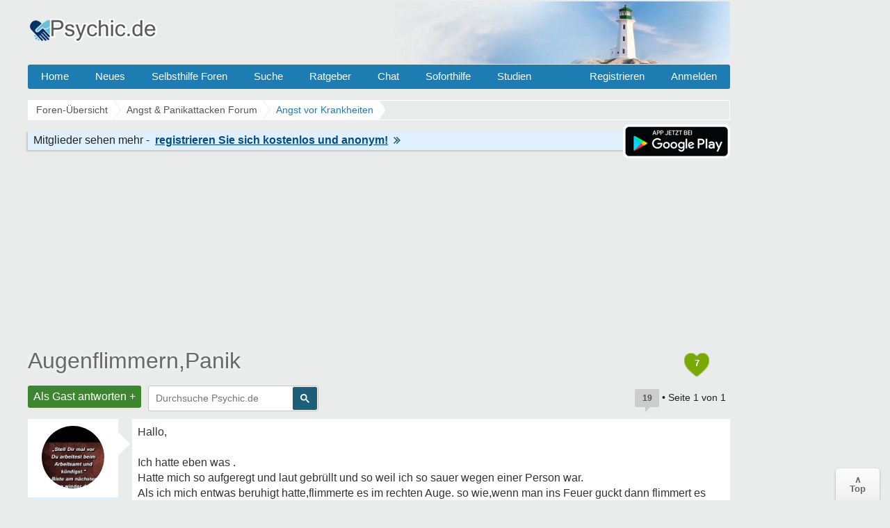

--- FILE ---
content_type: text/html; charset=UTF-8
request_url: https://www.psychic.de/forum/angst-vor-krankheiten-f65/augenflimmern-panik-t113578.html
body_size: 13681
content:
<!DOCTYPE html>
<html lang="de" dir="ltr">
<head>
<title>Augenflimmern,Panik</title>
<link rel="canonical" href="https://www.psychic.de/forum/angst-vor-krankheiten-f65/augenflimmern-panik-t113578.html" />
<meta name="description" content="Augenflimmern,Panik - Hallo, Ich hatte eben was . Hatte mich so aufgeregt und laut gebrüllt und so weil ich so sauer wegen einer Person war.." />
<meta name="keywords" content="augenflimmern, panik, rechten, weg, wanderte, wah, wackelt, schwimmt" />

<meta name="googlebot" content="noarchive" />


<meta http-equiv="Content-Type" content="text/html; charset=iso-8859-1" />
<meta name="viewport" content="width=device-width">
<meta http-equiv="Content-Style-Type" content="text/css" />


<link rel="preconnect" href="//cdn2.psychic.de">
<link rel="preconnect" href="//cmp.inmobi.com">      
<link rel="preconnect" href="//adservice.google.com">
<link rel="preconnect" href="//adservice.google.de">
<link rel="preconnect" href="//pagead2.googlesyndication.com">
<link rel="preconnect" href="//tpc.googlesyndication.com">
<link rel="preconnect" href="//securepubads.g.doubleclick.net">
<link rel="preconnect" href="//googleads.g.doubleclick.net">
<link rel="preconnect" href="//www.googletagservices.com">
<link rel="preconnect" href="//cse.google.de">
<link rel="preconnect" href="//ajax.googleapis.com">

<link rel="preconnect" href="//cdn-a.yieldlove.com">
<link rel="preconnect" href="//js.adscale.de">
<link rel="preconnect" href="//cdn.stroeerdigitalgroup.de">
<link rel="preconnect" href="//cdn.stroeerdigitalmedia.de">

<link rel="preconnect" href="//js.smartredirect.de">
<link rel="preconnect" href="//abp.smartadcheck.de">
<link rel="preconnect" href="//images.taboola.com">
<link rel="preconnect" href="//cdn.taboola.com">
<link rel="preconnect" href="//vidstat.taboola.com" crossorigin>

<link rel="shortcut icon" href="//cdn2.psychic.de/favicon.ico" />
<link rel="apple-touch-icon" sizes="57x57" href="//cdn2.psychic.de/apple-icon-57x57.png">
<link rel="apple-touch-icon" sizes="60x60" href="//cdn2.psychic.de/apple-icon-60x60.png">
<link rel="apple-touch-icon" sizes="72x72" href="//cdn2.psychic.de/apple-icon-72x72.png">
<link rel="apple-touch-icon" sizes="76x76" href="//cdn2.psychic.de/apple-icon-76x76.png">
<link rel="apple-touch-icon" sizes="114x114" href="//cdn2.psychic.de/apple-icon-114x114.png">
<link rel="apple-touch-icon" sizes="120x120" href="//cdn2.psychic.de/apple-icon-120x120.png">
<link rel="apple-touch-icon" sizes="144x144" href="//cdn2.psychic.de/apple-icon-144x144.png">
<link rel="apple-touch-icon" sizes="152x152" href="//cdn2.psychic.de/apple-icon-152x152.png">
<link rel="apple-touch-icon" sizes="180x180" href="//cdn2.psychic.de/apple-icon-180x180.png">


<link href="//cdn2.psychic.de/styles/bn/theme/style.css?v=74" rel="stylesheet" type="text/css" media="screen, projection" id="desk_theme" />





<script type="text/javascript" async=true>
!function(){var e=window.location.hostname,t=document.createElement("script"),n=document.getElementsByTagName("script")[0],a="https://cmp.inmobi.com".concat("/choice/","AMVfBQ8f_AdLg","/",e,"/choice.js?tag_version=V3"),p=0;t.async=!0,t.type="text/javascript",t.src=a,n.parentNode.insertBefore(t,n),function(){for(var e,t="__tcfapiLocator",n=[],a=window;a;){try{if(a.frames[t]){e=a;break}}catch(e){}if(a===window.top)break;a=a.parent}e||(!function e(){var n=a.document,p=!!a.frames[t];if(!p)if(n.body){var s=n.createElement("iframe");s.style.cssText="display:none",s.name=t,n.body.appendChild(s)}else setTimeout(e,5);return!p}(),a.__tcfapi=function(){var e,t=arguments;if(!t.length)return n;if("setGdprApplies"===t[0])t.length>3&&2===t[2]&&"boolean"==typeof t[3]&&(e=t[3],"function"==typeof t[2]&&t[2]("set",!0));else if("ping"===t[0]){var a={gdprApplies:e,cmpLoaded:!1,cmpStatus:"stub"};"function"==typeof t[2]&&t[2](a)}else"init"===t[0]&&"object"==typeof t[3]&&(t[3]=Object.assign(t[3],{tag_version:"V3"})),n.push(t)},a.addEventListener("message",(function(e){var t="string"==typeof e.data,n={};try{n=t?JSON.parse(e.data):e.data}catch(e){}var a=n.__tcfapiCall;a&&window.__tcfapi(a.command,a.version,(function(n,p){var s={__tcfapiReturn:{returnValue:n,success:p,callId:a.callId}};t&&(s=JSON.stringify(s)),e&&e.source&&e.source.postMessage&&e.source.postMessage(s,"*")}),a.parameter)}),!1))}(),function(){const e=["2:tcfeuv2","6:uspv1","7:usnatv1","8:usca","9:usvav1","10:uscov1","11:usutv1","12:usctv1"];window.__gpp_addFrame=function(e){if(!window.frames[e])if(document.body){var t=document.createElement("iframe");t.style.cssText="display:none",t.name=e,document.body.appendChild(t)}else window.setTimeout(window.__gpp_addFrame,10,e)},window.__gpp_stub=function(){var t=arguments;if(__gpp.queue=__gpp.queue||[],__gpp.events=__gpp.events||[],!t.length||1==t.length&&"queue"==t[0])return __gpp.queue;if(1==t.length&&"events"==t[0])return __gpp.events;var n=t[0],a=t.length>1?t[1]:null,p=t.length>2?t[2]:null;if("ping"===n)a({gppVersion:"1.1",cmpStatus:"stub",cmpDisplayStatus:"hidden",signalStatus:"not ready",supportedAPIs:e,cmpId:10,sectionList:[],applicableSections:[-1],gppString:"",parsedSections:{}},!0);else if("addEventListener"===n){"lastId"in __gpp||(__gpp.lastId=0),__gpp.lastId++;var s=__gpp.lastId;__gpp.events.push({id:s,callback:a,parameter:p}),a({eventName:"listenerRegistered",listenerId:s,data:!0,pingData:{gppVersion:"1.1",cmpStatus:"stub",cmpDisplayStatus:"hidden",signalStatus:"not ready",supportedAPIs:e,cmpId:10,sectionList:[],applicableSections:[-1],gppString:"",parsedSections:{}}},!0)}else if("removeEventListener"===n){for(var i=!1,o=0;o<__gpp.events.length;o++)if(__gpp.events[o].id==p){__gpp.events.splice(o,1),i=!0;break}a({eventName:"listenerRemoved",listenerId:p,data:i,pingData:{gppVersion:"1.1",cmpStatus:"stub",cmpDisplayStatus:"hidden",signalStatus:"not ready",supportedAPIs:e,cmpId:10,sectionList:[],applicableSections:[-1],gppString:"",parsedSections:{}}},!0)}else"hasSection"===n?a(!1,!0):"getSection"===n||"getField"===n?a(null,!0):__gpp.queue.push([].slice.apply(t))},window.__gpp_msghandler=function(e){var t="string"==typeof e.data;try{var n=t?JSON.parse(e.data):e.data}catch(e){n=null}if("object"==typeof n&&null!==n&&"__gppCall"in n){var a=n.__gppCall;window.__gpp(a.command,(function(n,p){var s={__gppReturn:{returnValue:n,success:p,callId:a.callId}};e.source.postMessage(t?JSON.stringify(s):s,"*")}),"parameter"in a?a.parameter:null,"version"in a?a.version:"1.1")}},"__gpp"in window&&"function"==typeof window.__gpp||(window.__gpp=window.__gpp_stub,window.addEventListener("message",window.__gpp_msghandler,!1),window.__gpp_addFrame("__gppLocator"))}();var s=function(){var e=arguments;typeof window.__uspapi!==s&&setTimeout((function(){void 0!==window.__uspapi&&window.__uspapi.apply(window.__uspapi,e)}),500)};if(void 0===window.__uspapi){window.__uspapi=s;var i=setInterval((function(){p++,window.__uspapi===s&&p<3?console.warn("USP is not accessible"):clearInterval(i)}),6e3)}}();
</script>


<script async='async' src="//cdn-a.yieldlove.com/v2/yieldlove.js?psychic.de"></script>
<script async='async' src='https://securepubads.g.doubleclick.net/tag/js/gpt.js'></script>
<script>
var googletag = googletag || {};
googletag.cmd = googletag.cmd || [];
googletag.cmd.push(function () {
  googletag.pubads().disableInitialLoad();
  googletag.enableServices();
});
var yieldlove_timeout = setTimeout(function () {
  var googletag = googletag || {};
  googletag.cmd = googletag.cmd || [];
  googletag.cmd.push(function () {
    googletag.pubads().refresh();

    var _googletag$pubads = googletag.pubads(),
        display = _googletag$pubads.display;

    googletag.pubads().display = function (adUnitPath) {
      display.apply(googletag.pubads(), [adUnitPath]);
      googletag.pubads().getSlots().forEach(function (slot) {
        if (slot.getAdUnitPath() !== adUnitPath) return;
        googletag.pubads().refresh([slot]);
      });
    };
  });
}, 3000);
var yieldlove_cmd = yieldlove_cmd || [];
yieldlove_cmd.push(function () {
  clearTimeout(yieldlove_timeout);
});
</script>


<script type="text/javascript">
  window._taboola = window._taboola || [];
  _taboola.push({article:'auto'});
  !function (e, f, u, i) {
    if (!document.getElementById(i)){
      e.async = 1;
      e.src = u;
      e.id = i;
      f.parentNode.insertBefore(e, f);
    }
  }(document.createElement('script'),
  document.getElementsByTagName('script')[0],
  '//cdn.taboola.com/libtrc/burckartmedienmanagement-network/loader.js',
  'tb_loader_script');
  if(window.performance && typeof window.performance.mark == 'function')
    {window.performance.mark('tbl_ic');}
</script>

<meta itemprop="inLanguage" content="de" />
<meta itemprop="interactionCount" content="UserComments:20">
<link itemprop="audience" href="http://schema.org/Patient">
<link itemprop="specialty" href="http://schema.org/Psychiatric">
<meta itemprop="name" content="Augenflimmern,Panik">
</head>

<body id="phpbb" class="section-viewtopic ltr" >
  <div id="ip_page_wrapper"> 
    <div id="ip_content_wrapper">
      <div id="wrap">
        <a id="top" name="top" accesskey="t"></a>
        <div id="content-wrapper">
          <div id="content-wrapper-inner">
            

            <div id="header_index" class="header_out">
              <a href="https://www.psychic.de/forum/" title="Foren-Übersicht">
                <div class="logo_out"></div>
              </a>
              <div class="headerright">
                <div class="head700">
                  <div class="aright" id="showtop1">
                    
                  </div>                  
                </div>
              </div>
            </div>
            <ul class="topmenu listmenu slide v_logout" id="topmenu">	
<li><a href="/forum/">Home</a></li>
<li><a href="/forum/neue-themen.html">Neues</a></li> 
<li><a class="navilink">Selbsthilfe Foren</a>
<div class="cols4">
<div class="col4">
</div>

<div class="col1">
<strong>Angst & Panik</strong>
<ol>
<li><a href="/forum/agoraphobie-panikattacken-f4/">Panikattacken</a></li>
<li><a href="/forum/angst-vor-krankheiten-f65/">Krankheiten</a></li>
<li><a href="/forum/zukunftsangst-generalisierte-angststoerung-f57/">Generalisierte Angst</a></li> 
<li><a href="/forum/medikamente-angst-panikattacken-f76/">Medikamente</a></li>
<li><a href="/forum/erfolgserlebnisse-f59/">Heilung & Erfolge</a></li>
<li><a href="/forum/beziehungsaengste-bindungsaengste-f64/">Beziehungsängste</a></li>
</ol>
</div>

<div class="col1">
<strong>Phobien & Gefühle</strong>
<ol>
<li><a href="/forum/soziale-angst-erroeten-redeangst-zittern-f1/">Soziale Phobie</a></li>
<li><a href="/forum/spezifische-phobien-f55/">Phobien & Zwänge</a></li>
<li><a href="/forum/liebeskummer-trennung-scheidung-f86/">Liebeskummer</a></li>
<li><a href="/forum/einsamkeit-forum-f37/">Einsamkeit</a></li>
<li><a href="/forum/eifersucht-f60/">Eifersucht Forum</a></li>
</ol>
</div>


<div class="col1">
<strong>Sonstige Foren</strong>
<ol>
<li><a href="/forum/kummerforum-f31/">Kummer & Sorgen</a></li>
<li><a href="/forum/depressionen-f99/">Depressionen</a></li>
<li><a href="/forum/gedichte-gedanken-zitate-weisheiten-f53/">Gedichte & Zitate</a></li>
<li><a href="/forum/treffpunkt-f36/">Treffpunkt</a></li>
<li><a href="/forum/reizmagen-reizdarm-f2/">Reizmagen & Reizdarm</a></li>
<li><a href="/forum/hyperhidrose-uebermaessiges-schwitzen-f3/">Hyperhidrose</a></li>
</ol>
</div>


<div class="col1">
<strong>Therapie</strong>
<ol>
<li><a href="/forum/therapie-klinik-reha-f122/">Therapie & Klinik</a></li>
<li><a href="/forum/behoerden-arbeit-rente-krankenkassen-f123/">Behörden & Arbeit</a></li>
<li><a href="/forum/selbsthilfegruppen-f41/">Selbsthilfegruppen</a></li>
</ol>
</div>

</div>
</li>

<li><a rel="nofollow" href="/forum/search.php">Suche</a></li>
<li><a class="navilink" title="Hilfe Ratgeber" href="/">Ratgeber</a>
<div class="cols3">
<div class="col3">
</div>

<div class="col1">
<strong>Angst</strong>
<ol>
<li><a href="/panikattacken.php">Panikattacken</a></li>
<li><a href="/agoraphobie.php">Agoraphobie</a></li>
<li><a href="/angst-vor-der-angst.php">Angst vor der Angst</a></li>
<li><a href="/generalisiert-angststoerung.php">Generalisierte Angst</a></li>
<li><a href="/angst-vor-krankheiten.php">Hypochondrie</a></li>
<li><a href="/angst-vor-veraenderung.php">Ver&auml;nderungsangst</a></li>
<li><a href="/angst-vor-dunkelheit.php">Angst vorm Dunkeln</a></li>
<li><a href="/angstzustaende-medikamente.php">Medikamente</a></li>
<li><a href="/forum/medikamente-angst-panikattacken-f76/medikamente-fur-die-behandlung-von-angst-und-panikstorungen-t17089.html">Psychopharmaka</a></li>
</ol>
</div>

<div class="col1">
<strong>Phobien</strong>
<ol>
<li><a href="/herzphobie-herzneurose.php">Herzneurose</a></li>
<li><a href="/soziale-phobie.php">Soziale Angst</a></li>
<li><a href="/redeangst.php">Redeangst</a></li>
<li><a href="/angst-zu-zittern.php">Angst zu zittern</a></li>
<li><a href="/angst-vor-ablehnung.php">Ablehnungsangst</a></li>
<li><a href="/phobien.php">Phobien Hilfe</a></li>
<li><a href="/erroeten.php">Angst vorm Err&ouml;ten</a></li>
<li><a href="/angst-haesslich.php">Dysmorphophobie</a></li>
<li><a href="/hoehenangst.php">H&ouml;henangst</a></li>
<li><a href="/klaustrophobie.php">Klaustrophobie</a></li>
<li><a href="/emetophobie-angst-erbrechen.php">Angst zu Erbrechen</a></li>
</ol>
</div>

<div class="col1">
<strong>Therapie</strong>
<ol>
<li><a href="/konfrontationstherapie.php">Konfrontationstherapie</a></li>
<li><a href="/kognitive-verhaltenstherapie.php">Verhaltenstherapie</a></li>
<li><a href="/progressive-muskelentspannung-nach-jacobsen.php">Entspannungsübungen</a></li>
<li><a href="/stress-abbau-mentale-anspannung.php">Stress-Abbau</a></li>
<li><a href="/psychotherapeuten.php">Psychotherapeut</a></li>
</ol>
</div>

</div>
</li>

<li><a href="/forum/chat/">Chat</a></li>
<li class="sofort"><a href="/hilfe-hotline.php">Soforthilfe</a></li> 
<li><a href="/studien.php">Studien</a></li> 
 <li class="floatr icon-logout"><a rel="nofollow" title="Anmelden" accesskey="x" href="javascript:void(0);" onclick="window.location.href='/forum/ucp.php?mode=login'; return false;">Anmelden</a></li>  
<li class="floatr"><a rel="nofollow" href="/forum/ucp.php?mode=register">Registrieren</a></li>	
</ul>

            <a name="start_here"></a>
            <div id="page-body" itemtype="https://schema.org/DiscussionForumPosting" itemscope>
              
              <div class="breadcrumbs">
                <ul itemprop="breadcrumb" itemscope itemtype="http://schema.org/BreadcrumbList">
                  <li itemprop="itemListElement" itemscope itemtype="http://schema.org/ListItem"><a href="https://www.psychic.de/forum/" itemprop="item"><span itemprop="name">Foren-Übersicht</span></a>
                    <meta itemprop="position" content="1" />
                  </li>
                  
                  <li itemprop="itemListElement" itemscope itemtype="http://schema.org/ListItem"><a href="https://www.psychic.de/forum/angst-panikattacken-f79/" itemprop="item"><span itemprop="name">Angst &amp; Panikattacken Forum
                      </span></a>
                    <meta itemprop="position" content="2" />
                  </li>
                  
                  
                  
                  <li itemprop="itemListElement" itemscope itemtype="http://schema.org/ListItem"><a href="https://www.psychic.de/forum/angst-vor-krankheiten-f65/" itemprop="item"><span id="fnameid"
                        itemprop="name">Angst vor Krankheiten
                      </span></a>
                    <meta itemprop="position" content="3" />
                  </li>
                  
                  
                  
                </ul>
              </div>
              <div style="float:right;display:inline-block;margin:1px 0 0 0">                
                    <img class="downloadapp" style="border:2px solid #fff;border-radius:8px" alt="App im Playstore" width="150" height="45" src="//cdn2.psychic.de/images/playstore-small.png">
              </div>
              <div class="register"><span class="regb"></span><span class="rega"></span><a rel="nofollow" href="/forum/ucp.php?mode=register"><span class="regl"></span><img height="10" width="10" alt="Pfeil rechts" src="//cdn2.psychic.de/images/pfeil_klein.gif"></a></div>
              
<div class="billboard-top" style="min-height:260px;text-align:center;margin:25px 0 -10px 0">
<center>
<!-- Yieldlove AdTag - psychic.de - responsive -->
<div id='div-gpt-ad-1407836141215-0'>
  <script type='text/javascript'>
    if (window.innerWidth >= 970) {
      googletag.cmd.push(function() {
        googletag.defineSlot('/53015287,64914646/psychic.de_d_970x250_1', [[970, 250], [970, 90], [728, 90]], 'div-gpt-ad-1407836141215-0').addService(googletag.pubads());
        googletag.display('div-gpt-ad-1407836141215-0');
      });
    }

if (window.innerWidth < 970) {
      googletag.cmd.push(function() {
        googletag.defineSlot('/53015287,64914646/psychic.de_m_336x280_1', [[336, 280], [300, 250]], 'div-gpt-ad-1407836141215-0').addService(googletag.pubads());
        googletag.display('div-gpt-ad-1407836141215-0');
      });
    }
  </script>
</div>
</center>
</div>
<div class="space"><div style="float:right;padding-top:7px;">
<div class="heart" title="7 Danke insgesamt"><span style="font-weight:bold;font-size:13px;color:#fff;">7</span></div>
</div></div>

<div id="topic" itemprop="headline"><h1><a id="tnameid" href="https://www.psychic.de/forum/angst-vor-krankheiten-f65/augenflimmern-panik-t113578.html" itemprop="url">Augenflimmern,Panik</a></h1></div>
<meta itemprop="mainEntityOfPage" content="https://www.psychic.de/forum/angst-vor-krankheiten-f65/augenflimmern-panik-t113578.html" />
<meta itemprop="datePublished" content="2022-04-07T15:18:51+02:00" />
<meta itemprop="dateModified" content="2022-04-13T19:20:19+02:00" />
<meta itemprop="image" content="https://www.psychic.de/bilder/amp/psychic.jpg" />
<span itemprop="isPartOf" itemscope itemtype="https://schema.org/WebPage">
    <meta itemprop="url" content="https://www.psychic.de/forum/angst-vor-krankheiten-f65/" />
    <meta itemprop="name" content="Angst vor Krankheiten" />
</span>
<span itemprop="interactionStatistic" itemscope itemtype="https://schema.org/InteractionCounter">
    <meta itemprop="interactionType" content="https://schema.org/LikeAction" />
    <meta itemprop="userInteractionCount" content="7" />        
</span>
<p class="topicdesc"></p>
<div class="topic-actions">
<div class="buttons"><div class="reply-icon"><a rel="nofollow" href="https://www.psychic.de/forum/posting.php?mode=reply&amp;f=65&amp;t=113578" title="Antworten">Als Gast antworten +</a></div></div>

<div id="search-box" class="s_out s_left">

<script async src="https://cse.google.com/cse.js?cx=partner-pub-0889632578260524:1973201786"></script>
<div class="gcse-searchbox-only"></div>

</div>
<div class="pagination" itemprop="interactionStatistic" itemtype="https://schema.org/InteractionCounter" itemscope>
<span title="20 Beitr&auml;ge in diesem Thema" class="bubbleblue" itemprop="interactionType" content="https://schema.org/ReplyAction"><span itemprop="userInteractionCount">19</span></span>
 &bull; Seite <strong>1</strong> von <strong>1</strong> 
</div>
</div>

<div class="clear"></div>

<div id="p2508753" class="post">
  <div class="poster-profile column" id="profile2508753" itemprop="author" itemscope itemtype="http://schema.org/Person">
    <div class="content">
      <div class="avatar data-handler" data-info="püppi2207" data-mod="mitglied"><img alt="püppi2207" width="100" height="100" class="imgborder" loading="lazy" src="//cdn2.psychic.de/images/avatars/upload/136_54308.jpg"></div> 
      
      
        <div class="bottom-block">
          <p class="rankmember">
            <span id="pnameid" class="member" itemprop="name">püppi2207</span>
            <br /><span class="mitglied"></span>
          </p>
        <dl class="profile-details" data-height="45">
          
          <dt><span class="posts"></span></dt>
          <dd>1928</dd>
          <dt><span class="themen"></span></dt><dd>102</dd>
          <dt><span class="gefaellter"></span></dt> <dd>506</dd>

        </dl>
    </div>
<meta itemprop="url" content="https://www.psychic.de/forum/member/p%C3%BCppi2207/" />
<span itemprop="agentInteractionStatistic" itemtype="https://schema.org/InteractionCounter" itemscope>
    <meta itemprop="interactionType" content="https://schema.org/WriteAction" />
    <meta itemprop="userInteractionCount" content="1928" />
    <meta itemprop="interactionType" content="https://schema.org/LikeAction" />
    <meta itemprop="userInteractionCount" content="506" />
</span>
  </div>
</div>
<div class="content-wrapper">
<div class="content-wrapper-inner"> 
<div class="postbody" id="post2508753">

<div class="content" itemprop="text">
Hallo,<br /><br />Ich hatte eben was .<br />Hatte mich so aufgeregt und laut gebrüllt und so weil ich so sauer wegen einer Person war.<br />Als ich mich entwas beruhigt hatte,flimmerte es im rechten Auge. so wie,wenn man ins  Feuer guckt dann flimmert es doch auch so.<br />Oder schwimmt und wackelt und so wah es bei mir. dann wanderte es von unten nach oben und dann war es weg.<br />Kenn das jemand?
</div>

<p class="post-details">07.04.2022 14:18 &bull; <span class="mob"></span>  &bull; <span class="update"><b>13.04.2022</b></span>
<span class="thanks"> <span class="permalink">#1</span></span>
</p>
</div>


</div>
</div>

</div>
<hr class="divider" />

<div id="p2508755" class="post" itemprop="comment" itemtype="https://schema.org/Comment" itemscope>
  <div class="poster-profile column" id="profile2508755" itemprop="author" itemscope itemtype="http://schema.org/Person">
    <div class="content">
      <div class="avatar data-handler" data-info="Kareen" data-mod="mitglied"><img alt="Kareen" width="100" height="100" class="imgborder" loading="lazy" src="//cdn2.psychic.de/images/avatars/upload/136_43562.jpg"></div> 
      
      
        <div class="bottom-block">
          <p class="rankmember">
            <span class="member" itemprop="name">Kareen</span>
            <br /><span class="mitglied"></span>
          </p>
        <dl class="profile-details" data-height="45">
          
          <dt><span class="posts"></span></dt>
          <dd>237</dd>
          <dt><span class="themen"></span></dt><dd>2</dd>
          <dt><span class="gefaellter"></span></dt> <dd>146</dd>

        </dl>
    </div>
<meta itemprop="url" content="https://www.psychic.de/forum/member/Kareen/" />
<span itemprop="agentInteractionStatistic" itemtype="https://schema.org/InteractionCounter" itemscope>
    <meta itemprop="interactionType" content="https://schema.org/WriteAction" />
    <meta itemprop="userInteractionCount" content="237" />
    <meta itemprop="interactionType" content="https://schema.org/LikeAction" />
    <meta itemprop="userInteractionCount" content="146" />
</span>
  </div>
</div>
<div class="content-wrapper">
<div class="content-wrapper-inner"> 
<div class="postbody" id="post2508755">

<div class="content" itemprop="text">
das könnte eine Augenmigräne oder ein Flimmerskotom gewesen sein. kenne das auch. Kommt bei Stress vor. Da hilft nur hinlegen, sich Ruhe gönnen,Augen zu und nach 30 Minuten alles vorbei. Migränepatienten kennen das auch gut, aber sie bekommen nach so einer Aura eben die Migränekopfschmerzen. Wie gesagt, gibt es auch ohne Migräne....ist harmlos
</div>

<p class="post-details" itemprop="datePublished" content="2022-04-07T15:24:56+02:00">07.04.2022 14:24 &bull; <span class="comp"></span> 
<span class="thanks"><span title="Nur Mitglieder k&ouml;nnen auf Danke klicken." class="postbutton danke icon like"><span class="gefaellt"></span></span><span class="thankscount">x 1</span> <span class="permalink">#2</span></span>
</p>
</div>



<div style="min-height:260px;max-height:285px;overflow:hidden;background-color:#fff;text-align:center;padding:8px 5px 0 5px;margin:8px 0 8px -150px">
<center>
<!-- Yieldlove AdTag - psychic.de - responsive -->
<div id='div-gpt-ad-1407836133741-0'>
  <script type='text/javascript'>
    if (window.innerWidth >= 970) {
      googletag.cmd.push(function() {
        googletag.defineSlot('/53015287,64914646/psychic.de_d_970x250_2', [[970, 250], [970, 90], [728, 90]], 'div-gpt-ad-1407836133741-0').addService(googletag.pubads());
        googletag.display('div-gpt-ad-1407836133741-0');
      });
    }

if (window.innerWidth < 970) {
      googletag.cmd.push(function() {
        googletag.defineSlot('/53015287,64914646/psychic.de_m_336x280_2', [[336, 280], [300, 250]], 'div-gpt-ad-1407836133741-0').addService(googletag.pubads());
        googletag.display('div-gpt-ad-1407836133741-0');
      });
    }
  </script>
</div>
</center>
</div>

</div>
</div>
<span itemprop="interactionStatistic" itemtype="https://schema.org/InteractionCounter" itemscope>
        <meta itemprop="interactionType" content="https://schema.org/LikeAction" />
        <meta itemprop="userInteractionCount" content="1" />
      </span>
</div>
<hr class="divider" />

<div class="post">
<div class="poster-profile column">
<div class="content">
<div class="avatar"><div class="letter-avatar large" style="background-color:#C8C8C8"><span class="letter-capital">A</span></div></div>
<div class="bottom-block"><p class="rankmember">
<span class="member"><span class="wlre1"></span></span>
<br />
<span class="wlre3"></span>
</p>
</div></div></div>
<div class="content-wrapper"><div class="content-wrapper-inner"> 
<div class="postbody">
<div class="content">
<span class="wlre9" data-username="püppi2207"></span><span class="wlre3 wlre4"></span>
<div class="wlre10"><span class="wlre"></span><span id="tid113578" onClick="out2(this.id)" class="ajaxlike_link" style="cursor:pointer"><u>Augenflimmern,Panik</u></span><span class="wlre2"></span></div></div>
<p class="post-details">
<span class="comp"></span>
<span class="thanks"><span title="Nur Mitglieder k&ouml;nnen auf Danke klicken." class="postbutton danke icon like"><span class="gefaellt"></span></span><span class="thankscount wlre11">x 3</span></span>
</p>
</div>
</div></div></div>
<hr class="divider" />
<div id="p2508763" class="post" itemprop="comment" itemtype="https://schema.org/Comment" itemscope>
  <div class="poster-profile column" id="profile2508763" itemprop="author" itemscope itemtype="http://schema.org/Person">
    <div class="content">
      <div class="avatar data-handler" data-info="püppi2207" data-mod="mitglied"><img alt="püppi2207" width="100" height="100" class="imgborder" loading="lazy" src="//cdn2.psychic.de/images/avatars/upload/136_54308.jpg"></div> 
      
      
        <div class="bottom-block">
          <p class="rankmember">
            <span class="member" itemprop="name">püppi2207</span>
            <br /><span class="mitglied"></span>
          </p>
        <dl class="profile-details" data-height="45">
          <dt><span class="themenstarter"></span></dt>
          <dt><span class="posts"></span></dt>
          <dd>1928</dd>
          <dt><span class="themen"></span></dt><dd>102</dd>
          <dt><span class="gefaellter"></span></dt> <dd>506</dd>

        </dl>
    </div>
<meta itemprop="url" content="https://www.psychic.de/forum/member/p%C3%BCppi2207/" />
<span itemprop="agentInteractionStatistic" itemtype="https://schema.org/InteractionCounter" itemscope>
    <meta itemprop="interactionType" content="https://schema.org/WriteAction" />
    <meta itemprop="userInteractionCount" content="1928" />
    <meta itemprop="interactionType" content="https://schema.org/LikeAction" />
    <meta itemprop="userInteractionCount" content="506" />
</span>
  </div>
</div>
<div class="content-wrapper">
<div class="content-wrapper-inner"> 
<div class="postbody" id="post2508763">

<div class="content" itemprop="text">
@Kareen  ja genau,ca 15 Minuten war es vorbei.<br />Es wanderte von unten nach oben und dann war es weg.<br />War auch voll hell dann.<br />Jetzt habe ich leichte Kopfschmerzen.<br />Migräne hatte ich noch nie
</div>

<p class="post-details" itemprop="datePublished" content="2022-04-07T15:29:06+02:00">07.04.2022 14:29 &bull; <span class="mob"></span> 
<span class="thanks"> <span class="permalink">#3</span></span>
</p>
</div>


<center>
<div class="video" style="height:320px;max-width:640px;margin:3px 0 3px 0;overflow:hidden">
<!-- Yieldlove AdTag - psychic.de_d_640x480_2 -->
<div id='div-gpt-ad-1407836157335-0'>
  <script type='text/javascript'>
    googletag.cmd.push(function() {
      googletag.defineSlot('/53015287,64914646/psychic.de_d_640x480_2', [[640, 480], [640, 360], [300, 250]], 'div-gpt-ad-1407836157335-0').addService(googletag.pubads());
      googletag.display('div-gpt-ad-1407836157335-0');
    });
  </script>
</div>
</div>
</center>
</div>
</div>

</div>
<hr class="divider" />

<div id="p2508779" class="post" itemprop="comment" itemtype="https://schema.org/Comment" itemscope>
  <div class="poster-profile column" id="profile2508779" itemprop="author" itemscope itemtype="http://schema.org/Person">
    <div class="content">
      <div class="avatar data-handler" data-info="Reike85" data-mod="mitglied"><div class="avatar avatartopic"><div class="letter-avatar large" style="background-color:#2985a3"><span class="letter-capital">R</span></div></div></div> 
      
      
        <div class="bottom-block">
          <p class="rankmember">
            <span class="member" itemprop="name">Reike85</span>
            <br /><span class="mitglied"></span>
          </p>
        <dl class="profile-details" data-height="45">
          
          <dt><span class="posts"></span></dt>
          <dd>1255</dd>
          <dt><span class="themen"></span></dt><dd>1</dd>
          <dt><span class="gefaellter"></span></dt> <dd>1538</dd>

        </dl>
    </div>
<meta itemprop="url" content="https://www.psychic.de/forum/member/Reike85/" />
<span itemprop="agentInteractionStatistic" itemtype="https://schema.org/InteractionCounter" itemscope>
    <meta itemprop="interactionType" content="https://schema.org/WriteAction" />
    <meta itemprop="userInteractionCount" content="1255" />
    <meta itemprop="interactionType" content="https://schema.org/LikeAction" />
    <meta itemprop="userInteractionCount" content="1538" />
</span>
  </div>
</div>
<div class="content-wrapper">
<div class="content-wrapper-inner"> 
<div class="postbody" id="post2508779">

<div class="content" itemprop="text">
<div class="rcm_in" style="min-height:600px;min-width:300px;max-height:inherit">
<!-- Yieldlove AdTag - psychic.de_d_300x600_2 -->
<div id='div-gpt-ad-1407836201951-0'>
  <script type='text/javascript'>
  if (window.innerWidth >= 970) {
    googletag.cmd.push(function() {
      googletag.defineSlot('/53015287,64914646/psychic.de_d_300x600_2', [[300, 600], [300, 250]], 'div-gpt-ad-1407836201951-0').addService(googletag.pubads());
      googletag.display('div-gpt-ad-1407836201951-0');
    });
    }
if (window.innerWidth < 970) {
      googletag.cmd.push(function() {
        googletag.defineSlot('/53015287,64914646/psychic.de_m_336x600_1', [[336, 280], [300, 600], [300, 250]], 'div-gpt-ad-1407836201951-0').addService(googletag.pubads());
        googletag.display('div-gpt-ad-1407836201951-0');
      });
    }
  </script>
</div>
</div>
Ich habe sowas zwischendurch auch immer mal wieder, mal rechts, mal links, mal zweimal die Woche, dann zwei Monate nicht. Aber alles gut.
</div>

<p class="post-details" itemprop="datePublished" content="2022-04-07T15:37:54+02:00">07.04.2022 14:37 &bull; <span class="mob"></span> 
<span class="thanks"> <span class="permalink">#4</span></span>
</p>
</div>


</div>
</div>

</div>
<hr class="divider" />

<div id="p2508799" class="post" itemprop="comment" itemtype="https://schema.org/Comment" itemscope>
  <div class="poster-profile column" id="profile2508799" itemprop="author" itemscope itemtype="http://schema.org/Person">
    <div class="content">
      <div class="avatar data-handler" data-info="Schlaflose" data-mod="mitglied"><img alt="Schlaflose" width="100" height="100" class="imgborder" loading="lazy" src="//cdn2.psychic.de/images/avatars/upload/136_28350.jpg"></div> 
      
      
        <div class="bottom-block">
          <p class="rankmember">
            <span class="member" itemprop="name">Schlaflose</span>
            <br /><span class="mitglied"></span>
          </p>
        <dl class="profile-details" data-height="45">
          
          <dt><span class="posts"></span></dt>
          <dd>39299</dd>
          <dt><span class="themen"></span></dt><dd>8</dd>
          <dt><span class="gefaellter"></span></dt> <dd>27032</dd>

        </dl>
    </div>
<meta itemprop="url" content="https://www.psychic.de/forum/member/Schlaflose/" />
<span itemprop="agentInteractionStatistic" itemtype="https://schema.org/InteractionCounter" itemscope>
    <meta itemprop="interactionType" content="https://schema.org/WriteAction" />
    <meta itemprop="userInteractionCount" content="39299" />
    <meta itemprop="interactionType" content="https://schema.org/LikeAction" />
    <meta itemprop="userInteractionCount" content="27032" />
</span>
  </div>
</div>
<div class="content-wrapper">
<div class="content-wrapper-inner"> 
<div class="postbody" id="post2508799">

<div class="content" itemprop="text">
<blockquote><cite>Zitat von püppi2207:</cite><div class="quotediv">@Kareen ja genau,ca 15 Minuten war es vorbei. Es wanderte von unten nach oben und dann war es weg. War auch voll hell dann. Jetzt habe ich leichte Kopfschmerzen. Migräne hatte ich noch nie<span class="readmore-link"></span></div></blockquote><br />Ja, Migräne mit Aura ist das. Ist sehr verbreitet, also kein Grund zur Panik. Es kann auch ohne anschließende Kopfschmerzen ablaufen, so wie es bei mir beide Male war, als ich es hatte.
</div>

<p class="post-details" itemprop="datePublished" content="2022-04-07T15:55:23+02:00">07.04.2022 14:55 &bull; <span class="comp"></span> 
<span class="thanks"> <span class="permalink">#5</span></span>
</p>
</div>

<div style="height:180px;overflow:hidden;background-color:#fff;text-align:center;padding:8px 5px 0 5px;margin:8px 0 8px 0">
<center>
<div id="taboola-mid-article-thumbnails"></div>
<script type="text/javascript">
  window._taboola = window._taboola || [];
  _taboola.push({
    mode: 'thumbnails-mid',
    container: 'taboola-mid-article-thumbnails',
    placement: 'Mid Article Thumbnails',
    target_type: 'mix'
  });
</script>
</center>
</div>
</div>
</div>

</div>
<hr class="divider" />

<div id="p2508805" class="post" itemprop="comment" itemtype="https://schema.org/Comment" itemscope>
  <div class="poster-profile column" id="profile2508805" itemprop="author" itemscope itemtype="http://schema.org/Person">
    <div class="content">
      <div class="avatar data-handler" data-info="püppi2207" data-mod="mitglied"><img alt="püppi2207" width="100" height="100" class="imgborder" loading="lazy" src="//cdn2.psychic.de/images/avatars/upload/136_54308.jpg"></div> 
      
      
        <div class="bottom-block">
          <p class="rankmember">
            <span class="member" itemprop="name">püppi2207</span>
            <br /><span class="mitglied"></span>
          </p>
        <dl class="profile-details" data-height="45">
          <dt><span class="themenstarter"></span></dt>
          <dt><span class="posts"></span></dt>
          <dd>1928</dd>
          <dt><span class="themen"></span></dt><dd>102</dd>
          <dt><span class="gefaellter"></span></dt> <dd>506</dd>

        </dl>
    </div>
<meta itemprop="url" content="https://www.psychic.de/forum/member/p%C3%BCppi2207/" />
<span itemprop="agentInteractionStatistic" itemtype="https://schema.org/InteractionCounter" itemscope>
    <meta itemprop="interactionType" content="https://schema.org/WriteAction" />
    <meta itemprop="userInteractionCount" content="1928" />
    <meta itemprop="interactionType" content="https://schema.org/LikeAction" />
    <meta itemprop="userInteractionCount" content="506" />
</span>
  </div>
</div>
<div class="content-wrapper">
<div class="content-wrapper-inner"> 
<div class="postbody" id="post2508805">

<div class="content" itemprop="text">
@Reike85  ich habe alles gesehen aber war koniscj
</div>

<p class="post-details" itemprop="datePublished" content="2022-04-07T16:02:13+02:00">07.04.2022 15:02 &bull; <span class="mob"></span> 
<span class="thanks"> <span class="permalink">#6</span></span>
</p>
</div>


<div style="min-height:100px;background-color:#fff;text-align:center;padding:8px 5px 0 5px;margin:8px 0 8px -150px">
<center>
<!-- Yieldlove AdTag - psychic.de_d_728x90_1 -->
<div id='div-gpt-ad-1407836112964-0'>
  <script type='text/javascript'>
    googletag.cmd.push(function() {
      googletag.defineSlot('/53015287,64914646/psychic.de_d_728x90_1', [728, 90], 'div-gpt-ad-1407836112964-0').addService(googletag.pubads());
      googletag.display('div-gpt-ad-1407836112964-0');
    });
  </script>
</div>
</center>
</div>
</div>
</div>

</div>
<hr class="divider" />

<div id="p2508811" class="post" itemprop="comment" itemtype="https://schema.org/Comment" itemscope>
  <div class="poster-profile column" id="profile2508811" itemprop="author" itemscope itemtype="http://schema.org/Person">
    <div class="content">
      <div class="avatar data-handler" data-info="Reike85" data-mod="mitglied"><div class="avatar avatartopic"><div class="letter-avatar large" style="background-color:#2985a3"><span class="letter-capital">R</span></div></div></div> 
      
      
        <div class="bottom-block">
          <p class="rankmember">
            <span class="member" itemprop="name">Reike85</span>
            <br /><span class="mitglied"></span>
          </p>
        <dl class="profile-details" data-height="45">
          
          <dt><span class="posts"></span></dt>
          <dd>1255</dd>
          <dt><span class="themen"></span></dt><dd>1</dd>
          <dt><span class="gefaellter"></span></dt> <dd>1538</dd>

        </dl>
    </div>
<meta itemprop="url" content="https://www.psychic.de/forum/member/Reike85/" />
<span itemprop="agentInteractionStatistic" itemtype="https://schema.org/InteractionCounter" itemscope>
    <meta itemprop="interactionType" content="https://schema.org/WriteAction" />
    <meta itemprop="userInteractionCount" content="1255" />
    <meta itemprop="interactionType" content="https://schema.org/LikeAction" />
    <meta itemprop="userInteractionCount" content="1538" />
</span>
  </div>
</div>
<div class="content-wrapper">
<div class="content-wrapper-inner"> 
<div class="postbody" id="post2508811">

<div class="content" itemprop="text">
So ist es bei mir auch immer. Mach dir keine Gedanken. Das pocht bei mir immer so derbe und dann ist es direkt wieder verschwunden! Habe danach auch nie was
</div>

<p class="post-details" itemprop="datePublished" content="2022-04-07T16:07:13+02:00">07.04.2022 15:07 &bull; <span class="mob"></span> 
<span class="thanks"> <span class="permalink">#7</span></span>
</p>
</div>


</div>
</div>

</div>
<hr class="divider" />

<div id="p2508831" class="post" itemprop="comment" itemtype="https://schema.org/Comment" itemscope>
  <div class="poster-profile column" id="profile2508831" itemprop="author" itemscope itemtype="http://schema.org/Person">
    <div class="content">
      <div class="avatar data-handler" data-info="Cathy79" data-mod="mitglied"><img alt="Cathy79" width="100" height="100" class="imgborder" loading="lazy" src="//cdn2.psychic.de/images/avatars/upload/136_53397.jpg"></div> 
      
      
        <div class="bottom-block">
          <p class="rankmember">
            <span class="member" itemprop="name">Cathy79</span>
            <br /><span class="mitglied"></span>
          </p>
        <dl class="profile-details" data-height="45">
          
          <dt><span class="posts"></span></dt>
          <dd>3838</dd>
          <dt><span class="themen"></span></dt><dd>35</dd>
          <dt><span class="gefaellter"></span></dt> <dd>3093</dd>

        </dl>
    </div>
<meta itemprop="url" content="https://www.psychic.de/forum/member/Cathy79/" />
<span itemprop="agentInteractionStatistic" itemtype="https://schema.org/InteractionCounter" itemscope>
    <meta itemprop="interactionType" content="https://schema.org/WriteAction" />
    <meta itemprop="userInteractionCount" content="3838" />
    <meta itemprop="interactionType" content="https://schema.org/LikeAction" />
    <meta itemprop="userInteractionCount" content="3093" />
</span>
  </div>
</div>
<div class="content-wrapper">
<div class="content-wrapper-inner"> 
<div class="postbody" id="post2508831">

<div class="content" itemprop="text">
Das ist Augenmigräne.<br />Hatte ich früher auch öfters.  <br />Absolut unangenehm, aber ansonsten total harmlos.
</div>

<p class="post-details" itemprop="datePublished" content="2022-04-07T16:26:45+02:00">07.04.2022 15:26 &bull; <span class="comp"></span> 
<span class="thanks"> <span class="permalink">#8</span></span>
</p>
</div>


</div>
</div>

</div>
<hr class="divider" />

<div id="p2508879" class="post" itemprop="comment" itemtype="https://schema.org/Comment" itemscope>
  <div class="poster-profile column" id="profile2508879" itemprop="author" itemscope itemtype="http://schema.org/Person">
    <div class="content">
      <div class="avatar data-handler" data-info="püppi2207" data-mod="mitglied"><img alt="püppi2207" width="100" height="100" class="imgborder" loading="lazy" src="//cdn2.psychic.de/images/avatars/upload/136_54308.jpg"></div> 
      
      
        <div class="bottom-block">
          <p class="rankmember">
            <span class="member" itemprop="name">püppi2207</span>
            <br /><span class="mitglied"></span>
          </p>
        <dl class="profile-details" data-height="45">
          <dt><span class="themenstarter"></span></dt>
          <dt><span class="posts"></span></dt>
          <dd>1928</dd>
          <dt><span class="themen"></span></dt><dd>102</dd>
          <dt><span class="gefaellter"></span></dt> <dd>506</dd>

        </dl>
    </div>
<meta itemprop="url" content="https://www.psychic.de/forum/member/p%C3%BCppi2207/" />
<span itemprop="agentInteractionStatistic" itemtype="https://schema.org/InteractionCounter" itemscope>
    <meta itemprop="interactionType" content="https://schema.org/WriteAction" />
    <meta itemprop="userInteractionCount" content="1928" />
    <meta itemprop="interactionType" content="https://schema.org/LikeAction" />
    <meta itemprop="userInteractionCount" content="506" />
</span>
  </div>
</div>
<div class="content-wrapper">
<div class="content-wrapper-inner"> 
<div class="postbody" id="post2508879">

<div class="content" itemprop="text">
<div class="rcm_in" style="min-height:266px;min-width:300px">
<!-- Yieldlove AdTag - psychic.de - responsive -->
<div id='div-gpt-ad-1407836099606-0'>
  <script type='text/javascript'>
    if (window.innerWidth >= 970) {
      googletag.cmd.push(function() {
        googletag.defineSlot('/53015287,64914646/psychic.de_d_336x280_2', [[336, 280], [300, 250]], 'div-gpt-ad-1407836099606-0').addService(googletag.pubads());
        googletag.display('div-gpt-ad-1407836099606-0');
      });
    }

if (window.innerWidth < 970) {
      googletag.cmd.push(function() {
        googletag.defineSlot('/53015287,64914646/psychic.de_m_336x280_5', [[336, 280], [300, 250]], 'div-gpt-ad-1407836099606-0').addService(googletag.pubads());
        googletag.display('div-gpt-ad-1407836099606-0');
      });
    }
  </script>
</div>
</div>
@cathy79  habe ich gögerafe gegoogelt,das passt.<br />Was es nicht alles gibt
</div>

<p class="post-details" itemprop="datePublished" content="2022-04-07T16:51:54+02:00">07.04.2022 15:51 &bull; <span class="mob"></span> 
<span class="thanks"><span title="Nur Mitglieder k&ouml;nnen auf Danke klicken." class="postbutton danke icon like"><span class="gefaellt"></span></span><span class="thankscount">x 1</span> <span class="permalink">#9</span></span>
</p>
</div>


</div>
</div>
<span itemprop="interactionStatistic" itemtype="https://schema.org/InteractionCounter" itemscope>
        <meta itemprop="interactionType" content="https://schema.org/LikeAction" />
        <meta itemprop="userInteractionCount" content="1" />
      </span>
</div>
<hr class="divider" />

<div id="p2508962" class="post" itemprop="comment" itemtype="https://schema.org/Comment" itemscope>
  <div class="poster-profile column" id="profile2508962" itemprop="author" itemscope itemtype="http://schema.org/Person">
    <div class="content">
      <div class="avatar data-handler" data-info="Cathy79" data-mod="mitglied"><img alt="Cathy79" width="100" height="100" class="imgborder" loading="lazy" src="//cdn2.psychic.de/images/avatars/upload/136_53397.jpg"></div> 
      
      
        <div class="bottom-block">
          <p class="rankmember">
            <span class="member" itemprop="name">Cathy79</span>
            <br /><span class="mitglied"></span>
          </p>
        <dl class="profile-details" data-height="45">
          
          <dt><span class="posts"></span></dt>
          <dd>3838</dd>
          <dt><span class="themen"></span></dt><dd>35</dd>
          <dt><span class="gefaellter"></span></dt> <dd>3093</dd>

        </dl>
    </div>
<meta itemprop="url" content="https://www.psychic.de/forum/member/Cathy79/" />
<span itemprop="agentInteractionStatistic" itemtype="https://schema.org/InteractionCounter" itemscope>
    <meta itemprop="interactionType" content="https://schema.org/WriteAction" />
    <meta itemprop="userInteractionCount" content="3838" />
    <meta itemprop="interactionType" content="https://schema.org/LikeAction" />
    <meta itemprop="userInteractionCount" content="3093" />
</span>
  </div>
</div>
<div class="content-wrapper">
<div class="content-wrapper-inner"> 
<div class="postbody" id="post2508962">

<div class="content" itemprop="text">
Na siehst du. <br />Ja, ich musste mich am Anfang auch erst drüber belesen.
</div>

<p class="post-details" itemprop="datePublished" content="2022-04-07T18:08:19+02:00">07.04.2022 17:08 &bull; <span class="comp"></span> 
<span class="thanks"> <span class="permalink">#10</span></span>
</p>
</div>


<div style="min-height:250px;background-color:#fff;text-align:center;padding:4px;margin:8px 0 3px 0">
<center>
<ins class="adsbygoogle" data-ad-client="ca-pub-0889632578260524" data-ad-slot="2815634796" style="display:block;text-align:center;margin-top:8px" data-ad-layout="in-article" data-ad-format="fluid"></ins><script>(adsbygoogle = window.adsbygoogle || []).push({});</script>
</center>
</div>
</div>
</div>

</div>
<hr class="divider" />

<div id="p2508998" class="post" itemprop="comment" itemtype="https://schema.org/Comment" itemscope>
  <div class="poster-profile column" id="profile2508998" itemprop="author" itemscope itemtype="http://schema.org/Person">
    <div class="content">
      <div class="avatar data-handler" data-info="ChrissyHrt" data-mod="mitglied"><img alt="ChrissyHrt" width="100" height="100" class="imgborder" loading="lazy" src="//cdn2.psychic.de/images/avatars/upload/136_80549.jpg"></div> 
      
      
        <div class="bottom-block">
          <p class="rankmember">
            <span class="member" itemprop="name">ChrissyHrt</span>
            <br /><span class="mitglied"></span>
          </p>
        <dl class="profile-details" data-height="45">
          
          <dt><span class="posts"></span></dt>
          <dd>1318</dd>
          <dt><span class="themen"></span></dt><dd>10</dd>
          <dt><span class="gefaellter"></span></dt> <dd>1547</dd>

        </dl>
    </div>
<meta itemprop="url" content="https://www.psychic.de/forum/member/ChrissyHrt/" />
<span itemprop="agentInteractionStatistic" itemtype="https://schema.org/InteractionCounter" itemscope>
    <meta itemprop="interactionType" content="https://schema.org/WriteAction" />
    <meta itemprop="userInteractionCount" content="1318" />
    <meta itemprop="interactionType" content="https://schema.org/LikeAction" />
    <meta itemprop="userInteractionCount" content="1547" />
</span>
  </div>
</div>
<div class="content-wrapper">
<div class="content-wrapper-inner"> 
<div class="postbody" id="post2508998">

<div class="content" itemprop="text">
Das kommt vom Stress. Mein Freund hat es auch jedesmal. Mach dir keine Sorgen  
</div>

<p class="post-details" itemprop="datePublished" content="2022-04-07T18:35:06+02:00">07.04.2022 17:35 &bull; <span class="mob"></span> 
<span class="thanks"> <span class="permalink">#11</span></span>
</p>
</div>


</div>
</div>

</div>
<hr class="divider" />

<div id="p2509062" class="post" itemprop="comment" itemtype="https://schema.org/Comment" itemscope>
  <div class="poster-profile column" id="profile2509062" itemprop="author" itemscope itemtype="http://schema.org/Person">
    <div class="content">
      <div class="avatar data-handler" data-info="püppi2207" data-mod="mitglied"><img alt="püppi2207" width="100" height="100" class="imgborder" loading="lazy" src="//cdn2.psychic.de/images/avatars/upload/136_54308.jpg"></div> 
      
      
        <div class="bottom-block">
          <p class="rankmember">
            <span class="member" itemprop="name">püppi2207</span>
            <br /><span class="mitglied"></span>
          </p>
        <dl class="profile-details" data-height="45">
          <dt><span class="themenstarter"></span></dt>
          <dt><span class="posts"></span></dt>
          <dd>1928</dd>
          <dt><span class="themen"></span></dt><dd>102</dd>
          <dt><span class="gefaellter"></span></dt> <dd>506</dd>

        </dl>
    </div>
<meta itemprop="url" content="https://www.psychic.de/forum/member/p%C3%BCppi2207/" />
<span itemprop="agentInteractionStatistic" itemtype="https://schema.org/InteractionCounter" itemscope>
    <meta itemprop="interactionType" content="https://schema.org/WriteAction" />
    <meta itemprop="userInteractionCount" content="1928" />
    <meta itemprop="interactionType" content="https://schema.org/LikeAction" />
    <meta itemprop="userInteractionCount" content="506" />
</span>
  </div>
</div>
<div class="content-wrapper">
<div class="content-wrapper-inner"> 
<div class="postbody" id="post2509062">

<div class="content" itemprop="text">
Ich danke euch
</div>

<p class="post-details" itemprop="datePublished" content="2022-04-07T19:21:52+02:00">07.04.2022 18:21 &bull; <span class="mob"></span> 
<span class="thanks"><span title="Nur Mitglieder k&ouml;nnen auf Danke klicken." class="postbutton danke icon like"><span class="gefaellt"></span></span><span class="thankscount">x 2</span> <span class="permalink">#12</span></span>
</p>
</div>


</div>
</div>
<span itemprop="interactionStatistic" itemtype="https://schema.org/InteractionCounter" itemscope>
        <meta itemprop="interactionType" content="https://schema.org/LikeAction" />
        <meta itemprop="userInteractionCount" content="2" />
      </span>
</div>
<hr class="divider" />

<div id="p2509433" class="post" itemprop="comment" itemtype="https://schema.org/Comment" itemscope>
  <div class="poster-profile column" id="profile2509433" itemprop="author" itemscope itemtype="http://schema.org/Person">
    <div class="content">
      <div class="avatar data-handler" data-info="Dalisa" data-mod="mitglied"><img alt="Dalisa" width="100" height="100" class="imgborder" loading="lazy" src="//cdn2.psychic.de/images/avatars/upload/136_74122.jpg"></div> 
      
      
        <div class="bottom-block">
          <p class="rankmember">
            <span class="member" itemprop="name">Dalisa</span>
            <br /><span class="mitglied"></span>
          </p>
        <dl class="profile-details" data-height="45">
          
          <dt><span class="posts"></span></dt>
          <dd>1360</dd>
          <dt><span class="themen"></span></dt><dd>50</dd>
          <dt><span class="gefaellter"></span></dt> <dd>723</dd>

        </dl>
    </div>
<meta itemprop="url" content="https://www.psychic.de/forum/member/Dalisa/" />
<span itemprop="agentInteractionStatistic" itemtype="https://schema.org/InteractionCounter" itemscope>
    <meta itemprop="interactionType" content="https://schema.org/WriteAction" />
    <meta itemprop="userInteractionCount" content="1360" />
    <meta itemprop="interactionType" content="https://schema.org/LikeAction" />
    <meta itemprop="userInteractionCount" content="723" />
</span>
  </div>
</div>
<div class="content-wrapper">
<div class="content-wrapper-inner"> 
<div class="postbody" id="post2509433">

<div class="content" itemprop="text">
<div class="rcm_in" style="min-height:266px;min-width:300px">
<!-- Yieldlove AdTag - psychic.de - responsive -->
<div id='div-gpt-ad-1407836213725-0'>
  <script type='text/javascript'>
    if (window.innerWidth >= 970) {
      googletag.cmd.push(function() {
        googletag.defineSlot('/53015287,64914646/psychic.de_d_336x280_3', [[336, 280], [300, 250]], 'div-gpt-ad-1407836213725-0').addService(googletag.pubads());
        googletag.display('div-gpt-ad-1407836213725-0');
      });
    }

if (window.innerWidth < 970) {
      googletag.cmd.push(function() {
        googletag.defineSlot('/53015287,64914646/psychic.de_m_336x280_6', [[336, 280], [300, 250]], 'div-gpt-ad-1407836213725-0').addService(googletag.pubads());
        googletag.display('div-gpt-ad-1407836213725-0');
      });
    }
  </script>
</div>
</div>
Das was du beschreibst hatte ich das erste mal vor 3 Jahren. Ich hatte allerdings keine Kopfschmerzen, keine Migräne aber tagelang davor die heftigsten Nackenschmerzen, die ich je hatte und dann hab ich dieses Flimmer gesehen. Es war am linken Auge und ich hatte Todesangst und dass ich blind werde. Wie bei dir hielt es 15 min an und ging weg. 3-4 Wochen später kam es wieder.  Ich dachte wirklich ich werde verrückt und hatte Angst, dass es nie wieder verschwinden wird . 15 min später war es weg. Dann hatte ich es 2 Jahr lang gar nicht mehr. Erst vor einem halben Jahr kam es wieder.  Und seit dem nicht mehr. Ich gehe stark davon aus, dass es vom Nacken und der HWS kommt   seit dem ich nämlich Probleme habe,  habe ich diverse andere Beschwerdenn. Hast du auch zufälligerweise Nackenschmerzen oder HWS Probleme? Ich weiss wie du dich fühlst. Das mit dem Flimmern war mit Abstand das schlimmste was ich erlebt habe
</div>

<p class="post-details" itemprop="datePublished" content="2022-04-08T00:29:16+02:00">07.04.2022 23:29 &bull; <span class="mob"></span> 
<span class="thanks"><span title="Nur Mitglieder k&ouml;nnen auf Danke klicken." class="postbutton danke icon like"><span class="gefaellt"></span></span><span class="thankscount">x 1</span> <span class="permalink">#13</span></span>
</p>
</div>


</div>
</div>
<span itemprop="interactionStatistic" itemtype="https://schema.org/InteractionCounter" itemscope>
        <meta itemprop="interactionType" content="https://schema.org/LikeAction" />
        <meta itemprop="userInteractionCount" content="1" />
      </span>
</div>
<hr class="divider" />

<div id="p2509811" class="post" itemprop="comment" itemtype="https://schema.org/Comment" itemscope>
  <div class="poster-profile column" id="profile2509811" itemprop="author" itemscope itemtype="http://schema.org/Person">
    <div class="content">
      <div class="avatar data-handler" data-info="püppi2207" data-mod="mitglied"><img alt="püppi2207" width="100" height="100" class="imgborder" loading="lazy" src="//cdn2.psychic.de/images/avatars/upload/136_54308.jpg"></div> 
      
      
        <div class="bottom-block">
          <p class="rankmember">
            <span class="member" itemprop="name">püppi2207</span>
            <br /><span class="mitglied"></span>
          </p>
        <dl class="profile-details" data-height="45">
          <dt><span class="themenstarter"></span></dt>
          <dt><span class="posts"></span></dt>
          <dd>1928</dd>
          <dt><span class="themen"></span></dt><dd>102</dd>
          <dt><span class="gefaellter"></span></dt> <dd>506</dd>

        </dl>
    </div>
<meta itemprop="url" content="https://www.psychic.de/forum/member/p%C3%BCppi2207/" />
<span itemprop="agentInteractionStatistic" itemtype="https://schema.org/InteractionCounter" itemscope>
    <meta itemprop="interactionType" content="https://schema.org/WriteAction" />
    <meta itemprop="userInteractionCount" content="1928" />
    <meta itemprop="interactionType" content="https://schema.org/LikeAction" />
    <meta itemprop="userInteractionCount" content="506" />
</span>
  </div>
</div>
<div class="content-wrapper">
<div class="content-wrapper-inner"> 
<div class="postbody" id="post2509811">

<div class="content" itemprop="text">
@Lizy  Ich habe starke Nacken Probleme gerade.<br />Ich hatte das auch mal vor 2 Jahren auf beiden Augen nach einer Stress Situation.
</div>

<p class="post-details" itemprop="datePublished" content="2022-04-08T13:08:33+02:00">08.04.2022 12:08 &bull; <span class="mob"></span> 
<span class="thanks"> <span class="permalink">#14</span></span>
</p>
</div>


</div>
</div>

</div>
<hr class="divider" />

<div id="p2511310" class="post" itemprop="comment" itemtype="https://schema.org/Comment" itemscope>
  <div class="poster-profile column" id="profile2511310" itemprop="author" itemscope itemtype="http://schema.org/Person">
    <div class="content">
      <div class="avatar data-handler" data-info="Kareen" data-mod="mitglied"><img alt="Kareen" width="100" height="100" class="imgborder" loading="lazy" src="//cdn2.psychic.de/images/avatars/upload/136_43562.jpg"></div> 
      
      
        <div class="bottom-block">
          <p class="rankmember">
            <span class="member" itemprop="name">Kareen</span>
            <br /><span class="mitglied"></span>
          </p>
        <dl class="profile-details" data-height="45">
          
          <dt><span class="posts"></span></dt>
          <dd>237</dd>
          <dt><span class="themen"></span></dt><dd>2</dd>
          <dt><span class="gefaellter"></span></dt> <dd>146</dd>

        </dl>
    </div>
<meta itemprop="url" content="https://www.psychic.de/forum/member/Kareen/" />
<span itemprop="agentInteractionStatistic" itemtype="https://schema.org/InteractionCounter" itemscope>
    <meta itemprop="interactionType" content="https://schema.org/WriteAction" />
    <meta itemprop="userInteractionCount" content="237" />
    <meta itemprop="interactionType" content="https://schema.org/LikeAction" />
    <meta itemprop="userInteractionCount" content="146" />
</span>
  </div>
</div>
<div class="content-wrapper">
<div class="content-wrapper-inner"> 
<div class="postbody" id="post2511310">

<div class="content" itemprop="text">
klar von Nackenverspannungen kommt es auch
</div>

<p class="post-details" itemprop="datePublished" content="2022-04-09T18:25:21+02:00">09.04.2022 17:25 &bull; <span class="comp"></span> 
<span class="thanks"> <span class="permalink">#15</span></span>
</p>
</div>


<div style="min-height:260px;background-color:#fff;text-align:center;padding:4px;margin:8px 0 3px 0">
<center>
<ins class="adsbygoogle"
     style="display:block;min-height:250px"
     data-ad-client="ca-pub-0889632578260524"
     data-ad-slot="3223719430"
     data-ad-format="rectangle"
     data-full-width-responsive="true"></ins>
<script>
     (adsbygoogle = window.adsbygoogle || []).push({});
</script>
</center>
</div>
</div>
</div>

</div>
<hr class="divider" />

<div id="p2514827" class="post" itemprop="comment" itemtype="https://schema.org/Comment" itemscope>
  <div class="poster-profile column" id="profile2514827" itemprop="author" itemscope itemtype="http://schema.org/Person">
    <div class="content">
      <div class="avatar data-handler" data-info="sternenstaub14" data-mod="mitglied"><img alt="sternenstaub14" width="100" height="100" class="imgborder" loading="lazy" src="//cdn2.psychic.de/images/avatars/upload/136_81714.jpg"></div> 
      
      
        <div class="bottom-block">
          <p class="rankmember">
            <span class="member" itemprop="name">sternenstaub14</span>
            <br /><span class="mitglied"></span>
          </p>
        <dl class="profile-details" data-height="45">
          
          <dt><span class="posts"></span></dt>
          <dd>47</dd>
          <dt><span class="themen"></span></dt><dd>4</dd>
          <dt><span class="gefaellter"></span></dt> <dd>71</dd>

        </dl>
    </div>
<meta itemprop="url" content="https://www.psychic.de/forum/member/sternenstaub14/" />
<span itemprop="agentInteractionStatistic" itemtype="https://schema.org/InteractionCounter" itemscope>
    <meta itemprop="interactionType" content="https://schema.org/WriteAction" />
    <meta itemprop="userInteractionCount" content="47" />
    <meta itemprop="interactionType" content="https://schema.org/LikeAction" />
    <meta itemprop="userInteractionCount" content="71" />
</span>
  </div>
</div>
<div class="content-wrapper">
<div class="content-wrapper-inner"> 
<div class="postbody" id="post2514827">

<div class="content" itemprop="text">
Hallo, ich habe das die letzten zwei tage auch...es macht mir auch immer angst...es fängt langsam an das ich satzteile oder bestimmte stellen nicht sehen kann und wird dann immer mehr,flimmert bunt...dann geht das flimmern immer weiter nach aussen bis es weg ist. blöd zu beschreiben...was bleibt ist meist eine stelle am kopf die weh tut. anders weh als Kopfschmerzen,irgendwie tut die auch beim husten weh...<br />finde es auch immer beängstigend, besonders draussen oder bei terminen...da kann man sich nicht ins dunkele legen   <br />habe noch immer nicht rausgefunden was der auslöser ist...hab es wochenlang gar nicht und dann wie jetzt 2 tage hintereinander.<br />könnt ihr da zusammenhänge mit irgendwas sehen ? <br />das das wetter umschlägt ? wenig schlaf ? nicht genug gegessen ? <br />echt schlimm, als würden die panikattacken und Angstzustände nicht schon reichen<br />lg
</div>

<p class="post-details" itemprop="datePublished" content="2022-04-13T12:25:39+02:00">13.04.2022 11:25 &bull; <span class="mob"></span> 
<span class="thanks"><span title="Nur Mitglieder k&ouml;nnen auf Danke klicken." class="postbutton danke icon like"><span class="gefaellt"></span></span><span class="thankscount">x 1</span> <span class="permalink">#16</span></span>
</p>
</div>


</div>
</div>
<span itemprop="interactionStatistic" itemtype="https://schema.org/InteractionCounter" itemscope>
        <meta itemprop="interactionType" content="https://schema.org/LikeAction" />
        <meta itemprop="userInteractionCount" content="1" />
      </span>
</div>
<hr class="divider" />

<div id="p2514830" class="post" itemprop="comment" itemtype="https://schema.org/Comment" itemscope>
  <div class="poster-profile column" id="profile2514830" itemprop="author" itemscope itemtype="http://schema.org/Person">
    <div class="content">
      <div class="avatar data-handler" data-info="Kimsy" data-mod="mitglied"><img alt="Kimsy" width="100" height="100" class="imgborder" loading="lazy" src="//cdn2.psychic.de/images/avatars/upload/136_70891.jpg"></div> 
      
      
        <div class="bottom-block">
          <p class="rankmember">
            <span class="member" itemprop="name">Kimsy</span>
            <br /><span class="mitglied"></span>
          </p>
        <dl class="profile-details" data-height="45">
          
          <dt><span class="posts"></span></dt>
          <dd>4387</dd>
          <dt><span class="themen"></span></dt><dd>5</dd>
          <dt><span class="gefaellter"></span></dt> <dd>5231</dd>

        </dl>
    </div>
<meta itemprop="url" content="https://www.psychic.de/forum/member/Kimsy/" />
<span itemprop="agentInteractionStatistic" itemtype="https://schema.org/InteractionCounter" itemscope>
    <meta itemprop="interactionType" content="https://schema.org/WriteAction" />
    <meta itemprop="userInteractionCount" content="4387" />
    <meta itemprop="interactionType" content="https://schema.org/LikeAction" />
    <meta itemprop="userInteractionCount" content="5231" />
</span>
  </div>
</div>
<div class="content-wrapper">
<div class="content-wrapper-inner"> 
<div class="postbody" id="post2514830">

<div class="content" itemprop="text">
@sternenstaub14 bei mir entsteht der oft, wenn mich was blendet..ne Lichtquelle oder ich auf etwas weisses lange starre, dann entsteht es...und die Kopfschmerzen sind genauso wie du sie beschrieben hast...die Augenärztin meinte, es sei eine Migräne mit Aura die ich hätte aber das sehe ich anders...und Kopfschmerzen habe ich auch nicht jedesmal nach dem Flimmern....mir macht es keine Angst, ist aber sehr lästig und unangenehm...
</div>

<p class="post-details" itemprop="datePublished" content="2022-04-13T12:30:08+02:00">13.04.2022 11:30 &bull; <span class="comp"></span> 
<span class="thanks"> <span class="permalink">#17</span></span>
</p>
</div>


<center>
<div style="min-height:90px;background-color:#fff;text-align:center;padding:5px 0 3px 0;margin:8px 0 4px 0">
<a rel="nofollow" href="/forum/ucp.php?mode=register"><img src="//cdn2.psychic.de/images/replacementout700.jpg" alt="Mitglied werden - kostenlos & anonym" width="720" height="90" style="border:1px solid #1d5f79"></a>
</div>
</center>
</div>
</div>

</div>
<hr class="divider" />

<div id="p2514934" class="post" itemprop="comment" itemtype="https://schema.org/Comment" itemscope>
  <div class="poster-profile column" id="profile2514934" itemprop="author" itemscope itemtype="http://schema.org/Person">
    <div class="content">
      <div class="avatar data-handler" data-info="sternenstaub14" data-mod="mitglied"><img alt="sternenstaub14" width="100" height="100" class="imgborder" loading="lazy" src="//cdn2.psychic.de/images/avatars/upload/136_81714.jpg"></div> 
      
      
        <div class="bottom-block">
          <p class="rankmember">
            <span class="member" itemprop="name">sternenstaub14</span>
            <br /><span class="mitglied"></span>
          </p>
        <dl class="profile-details" data-height="45">
          
          <dt><span class="posts"></span></dt>
          <dd>47</dd>
          <dt><span class="themen"></span></dt><dd>4</dd>
          <dt><span class="gefaellter"></span></dt> <dd>71</dd>

        </dl>
    </div>
<meta itemprop="url" content="https://www.psychic.de/forum/member/sternenstaub14/" />
<span itemprop="agentInteractionStatistic" itemtype="https://schema.org/InteractionCounter" itemscope>
    <meta itemprop="interactionType" content="https://schema.org/WriteAction" />
    <meta itemprop="userInteractionCount" content="47" />
    <meta itemprop="interactionType" content="https://schema.org/LikeAction" />
    <meta itemprop="userInteractionCount" content="71" />
</span>
  </div>
</div>
<div class="content-wrapper">
<div class="content-wrapper-inner"> 
<div class="postbody" id="post2514934">

<div class="content" itemprop="text">
@Kimsy  ja genau...oft wenn ich vom dunklen ins helle schaue...aus der wohnung in die sonne,oder helles handy...besonders auch neonlicht bei ärzten oder läden...<br />was ich mich frage warum habe ich es gerade 3 tage hintereinander (eben wieder) und manchmal halbes jahr ruhe...kriege es ja nicht immer bei licht...muss doch mit irgendwas noch zusammen hängen...das wärmere wetter nach der kälte ? <br /><br />du sagtest du glaubst nicht migräne mit aura ? was denkst du denn ?
</div>

<p class="post-details" itemprop="datePublished" content="2022-04-13T15:00:54+02:00">13.04.2022 14:00 &bull; <span class="mob"></span> 
<span class="thanks"><span title="Nur Mitglieder k&ouml;nnen auf Danke klicken." class="postbutton danke icon like"><span class="gefaellt"></span></span><span class="thankscount">x 1</span> <span class="permalink">#18</span></span>
</p>
</div>


</div>
</div>
<span itemprop="interactionStatistic" itemtype="https://schema.org/InteractionCounter" itemscope>
        <meta itemprop="interactionType" content="https://schema.org/LikeAction" />
        <meta itemprop="userInteractionCount" content="1" />
      </span>
</div>
<hr class="divider" />

<div id="p2514999" class="post" itemprop="comment" itemtype="https://schema.org/Comment" itemscope>
  <div class="poster-profile column" id="profile2514999" itemprop="author" itemscope itemtype="http://schema.org/Person">
    <div class="content">
      <div class="avatar data-handler" data-info="Cathy79" data-mod="mitglied"><img alt="Cathy79" width="100" height="100" class="imgborder" loading="lazy" src="//cdn2.psychic.de/images/avatars/upload/136_53397.jpg"></div> 
      
      
        <div class="bottom-block">
          <p class="rankmember">
            <span class="member" itemprop="name">Cathy79</span>
            <br /><span class="mitglied"></span>
          </p>
        <dl class="profile-details" data-height="45">
          
          <dt><span class="posts"></span></dt>
          <dd>3838</dd>
          <dt><span class="themen"></span></dt><dd>35</dd>
          <dt><span class="gefaellter"></span></dt> <dd>3093</dd>

        </dl>
    </div>
<meta itemprop="url" content="https://www.psychic.de/forum/member/Cathy79/" />
<span itemprop="agentInteractionStatistic" itemtype="https://schema.org/InteractionCounter" itemscope>
    <meta itemprop="interactionType" content="https://schema.org/WriteAction" />
    <meta itemprop="userInteractionCount" content="3838" />
    <meta itemprop="interactionType" content="https://schema.org/LikeAction" />
    <meta itemprop="userInteractionCount" content="3093" />
</span>
  </div>
</div>
<div class="content-wrapper">
<div class="content-wrapper-inner"> 
<div class="postbody" id="post2514999">

<div class="content" itemprop="text">
Das ist Augenmigräne ganz klar. Wetter und Stress spielen dabei auch eine Rolle. <br /><br />Manchmal kann es helfen einen schwarzen Kaffee zu trinken, da Koffein die Gefäße weit stellt. Die Ursache für Augenmigräne ist nämlich eine vorübergehende Verängung der Blutgefäße in der Sehrinde. Woher diese kommt ist aber noch nicht wirklich bekannt.<br />Aber wie gesagt, alles absolut harmlos, nur extrem unangenehm.
</div>

<p class="post-details" itemprop="datePublished" content="2022-04-13T15:56:52+02:00">13.04.2022 14:56 &bull; <span class="mob"></span> 
<span class="thanks"> <span class="permalink">#19</span></span>
</p>
</div>


</div>
</div>

</div>
<hr class="divider" />

<div id="p2515188" class="post" itemprop="comment" itemtype="https://schema.org/Comment" itemscope>
  <div class="poster-profile column" id="profile2515188" itemprop="author" itemscope itemtype="http://schema.org/Person">
    <div class="content">
      <div class="avatar data-handler" data-info="Kimsy" data-mod="mitglied"><img alt="Kimsy" width="100" height="100" class="imgborder" loading="lazy" src="//cdn2.psychic.de/images/avatars/upload/136_70891.jpg"></div> 
      
      
        <div class="bottom-block">
          <p class="rankmember">
            <span class="member" itemprop="name">Kimsy</span>
            <br /><span class="mitglied"></span>
          </p>
        <dl class="profile-details" data-height="45">
          
          <dt><span class="posts"></span></dt>
          <dd>4387</dd>
          <dt><span class="themen"></span></dt><dd>5</dd>
          <dt><span class="gefaellter"></span></dt> <dd>5231</dd>

        </dl>
    </div>
<meta itemprop="url" content="https://www.psychic.de/forum/member/Kimsy/" />
<span itemprop="agentInteractionStatistic" itemtype="https://schema.org/InteractionCounter" itemscope>
    <meta itemprop="interactionType" content="https://schema.org/WriteAction" />
    <meta itemprop="userInteractionCount" content="4387" />
    <meta itemprop="interactionType" content="https://schema.org/LikeAction" />
    <meta itemprop="userInteractionCount" content="5231" />
</span>
  </div>
</div>
<div class="content-wrapper">
<div class="content-wrapper-inner"> 
<div class="postbody" id="post2515188">

<div class="content" itemprop="text">
@sternenstaub14 ich habe sehr empfindliche Augen und bei Stress oder Übermüdung reagieren die Augen damit...ich habs auch mal mehrmals in der Woche, dann habe ich wieder jahrelang Ruhe...
</div>

<p class="post-details" itemprop="datePublished" content="2022-04-13T19:20:19+02:00">13.04.2022 18:20 &bull; <span class="comp"></span> 
<span class="thanks"> <span class="permalink">#20</span></span>
</p>
</div>


</div>
</div>

</div>
<hr class="divider" />

<div class="post ">
<div class="poster-profile column">
<div class="content">
<div class="avatar"><div class="letter-avatar large" style="background-color:#C8C8C8"><span class="letter-capital">A</span></div></div>
<div class="bottom-block"><p class="rankmember">
<span class="member"><span class="wlre1"></span></span>
<br />
<span class="wlre3"></span>
</p>
</div></div></div>
<div class="content-wrapper"><div class="content-wrapper-inner"> 
<div class="postbody">
<div class="content">
<span class="wlre9" data-username="püppi2207"></span><span class="wlre3 wlre4"></span>
<div class="wlre10"><span class="wlre5"></span><span id="bid113578" onClick="out2(this.id)" class="ajaxlike_link" style="cursor:pointer"><span id="f_output" class="wlre6"></span></span><span class="wlre7"></span></div></div>
<p class="post-details">
<span class="comp"></span>
<span class="thanks"><span title="Nur Mitglieder k&ouml;nnen auf Danke klicken." class="postbutton danke icon like"><span class="gefaellt"></span></span><span class="thankscount wlre11">x 4</span></span>
</p>
</div>
</div></div></div>
<hr class="divider" />
<div class="abottom">
<div class="a700">
<center>
<ins class="adsbygoogle" data-ad-client="ca-pub-0889632578260524" data-ad-slot="2023073740" style="display:inline-block;width:100%;height:250px;"></ins><script>(adsbygoogle = window.adsbygoogle || []).push({});</script>
</center>
</div>
</div>
<center><a class="nextp left150" href="https://www.psychic.de/forum/angst-vor-krankheiten-f65/"><span class="nextf"></span></a></center>

<div id="guestreg"></div>



<hr />

<center>
  <div style="background-color:#D9D9D9;padding:15px 0 15px 0;margin:10px 0 11px 150px;height:40px;">
    <div class="indexsuche tsuche" style="max-width:612px;margin:0 auto;width:100%;">
      <script async src="https://cse.google.com/cse.js?cx=partner-pub-0889632578260524:1973201786"></script>
      <div class="gcse-searchbox-only"></div>
    </div>
  </div>
</center>
<hr>


<div class="topic-actions">
<div class="buttons">

<div class="reply-icon"><a rel="nofollow" href="https://www.psychic.de/forum/posting.php?mode=reply&amp;f=65&amp;t=113578" title="Antworten">Als Gast antworten +</a></div>

</div>


<div class="pagination">
Seite <strong>1</strong> von <strong>1</strong>  &bull; <span class="bubbleblue bigblue">20 Beiträge</span>
</div>

</div>


<hr><center>
<div style="min-height:590px;margin-top:15px">
<div id="taboola-below-article-thumbnails"></div>
<script type="text/javascript">
  window._taboola = window._taboola || [];
  _taboola.push({
    mode: 'alternating-thumbnails-a',
    container: 'taboola-below-article-thumbnails',
    placement: 'Below Article Thumbnails',
    target_type: 'mix',
    cseg: 'subscriber'
  });
</script>
</div>
</center>
<div class="panel"><center><div class="youtube-player" data-id="BPIUTO8BzEA"></div></center><br />
<span class="quelle_autor"><i>Dr. Matthias Nagel</i></span></div>

<center>
<div style="min-height:266px;margin:15px 0 5px 0;text-align:center">
<!-- Yieldlove AdTag - psychic.de - responsive -->
<div id='div-gpt-ad-1407836295782-0'>
  <script type='text/javascript'>
    if (window.innerWidth >= 970) {
      googletag.cmd.push(function() {
        googletag.defineSlot('/53015287,64914646/psychic.de_d_970x250_3', [[970, 250], [970, 90], [728, 90]], 'div-gpt-ad-1407836295782-0').addService(googletag.pubads());
        googletag.display('div-gpt-ad-1407836295782-0');
      });
    }

if (window.innerWidth < 970) {
      googletag.cmd.push(function() {
        googletag.defineSlot('/53015287,64914646/psychic.de_m_336x280_3', [[336, 280], [300, 250]], 'div-gpt-ad-1407836295782-0').addService(googletag.pubads());
        googletag.display('div-gpt-ad-1407836295782-0');
      });
    }
  </script>
</div>
</div>
</center><div id="topopen"></div>
<div id="newopen"></div>


</div>


<div class="breadcrumbs breadbottom">
  <ul>
    <li><a href="https://www.psychic.de/forum/">Foren-Übersicht</a></li>
    
    <li><a href="https://www.psychic.de/forum/angst-panikattacken-f79/">Angst &amp; Panikattacken Forum</a></li>
    <li><a href="https://www.psychic.de/forum/angst-vor-krankheiten-f65/">Angst vor Krankheiten</a></li>
  </ul>
</div><center><img title="Psychic.de App im Playstore" class="downloadapp appfooter" alt="App im Playstore" width="150" height="45" src="//cdn2.psychic.de/images/playstore-small.png"></center>
<div id="page-footer">
  
  <div class="medizin"><span class="mednote"></span><span class="mednote1"></span>
    <hr><span class="mednote2"></span>
  </div>
  <div class="copyright">
    <a href="/forum/kontaktformular/kontakt.php">Kontakt</a>&nbsp;&bull;&nbsp;<a href="/forum/ueber_uns.php">&Uuml;ber uns</a>&nbsp;&bull;&nbsp;<a href="/forum/impressum.php" class="mainmenu">Impressum</a>&nbsp;&bull;&nbsp;<a rel="nofollow" class="mainmenu datenschutz" href="/forum/datenschutz.php">Datenschutz</a>&nbsp;&bull;&nbsp;<a class="mainmenu" rel="nofollow" href="/forum/agb.php">AGB</a>&nbsp;&bull;&nbsp;<a class="mainmenu" href="/forum/sitemap.html">Sitemap</a><br />
  </div>
</div>

</div>
<div id="righta2">
  <div class="inner">
    
    <div>

    <!-- Yieldlove AdTag - psychic.de_d_300x600_1 -->
<div id='div-gpt-ad-1407836268223-0' style="min-width:160px;min-height:600px">
  <script type='text/javascript'>
    googletag.cmd.push(function() {
      googletag.defineSlot('/53015287,64914646/psychic.de_d_300x600_1', [[300, 600], [160, 600], [300, 250]], 'div-gpt-ad-1407836268223-0').addService(googletag.pubads());
      googletag.display('div-gpt-ad-1407836268223-0');
    });
  </script>
</div>
    
    </div>
    

<div class="a600 marginf">



</div>


  </div>
</div>

<a id="bottom" name="bottom" accesskey="z"></a>
<div id="scrolltotop"><a rel="nofollow" href="https://www.psychic.de/forum/angst-vor-krankheiten-f65/augenflimmern-panik-t113578.html#top">&and;<br />Top</a></div>



<script defer src="//ajax.googleapis.com/ajax/libs/jquery/3.5.0/jquery.min.js"></script>


<script defer src="//cdn2.psychic.de/a_tag_lazy.js?v=74"></script>



<script defer type="text/javascript" id="desk_script" src="//cdn2.psychic.de/styles/bn/template/forum_fn.js?v=74"></script>


    
<script async src="//pagead2.googlesyndication.com/pagead/js/adsbygoogle.js"></script>
<script>
  (adsbygoogle = window.adsbygoogle || []).push({
    google_ad_client: "ca-pub-0889632578260524",
    enable_page_level_ads: true
  });
</script>

    </div>
    </div>
    </div>
    </div>
<script type="text/javascript">
  window._taboola = window._taboola || [];
  _taboola.push({flush: true});
</script>

<script type="application/ld+json">
{
  "@context": "https://schema.org",
  "@type": "Organization",
  "name": "Psychic.de",
  "url": "https://www.psychic.de/",
  "foundingDate": "2000",
  "founders": [
    {
      "@type": "Person",
      "name": "Lothar Schaarschmidt"
    }
  ],
  "address": {
    "@type": "PostalAddress",
    "streetAddress": "Liebigstraße 23",
    "addressLocality": "Leingarten",
    "addressRegion": "BW",
    "postalCode": "74211",
    "addressCountry": "DE"
  },
  "logo": {
    "@type": "ImageObject",
    "url": "https://cdn2.psychic.de/styles/bn/imageset/logo.png",
    "width": 183,
    "height": 34
  }
}
</script>

    </body>

    </html>